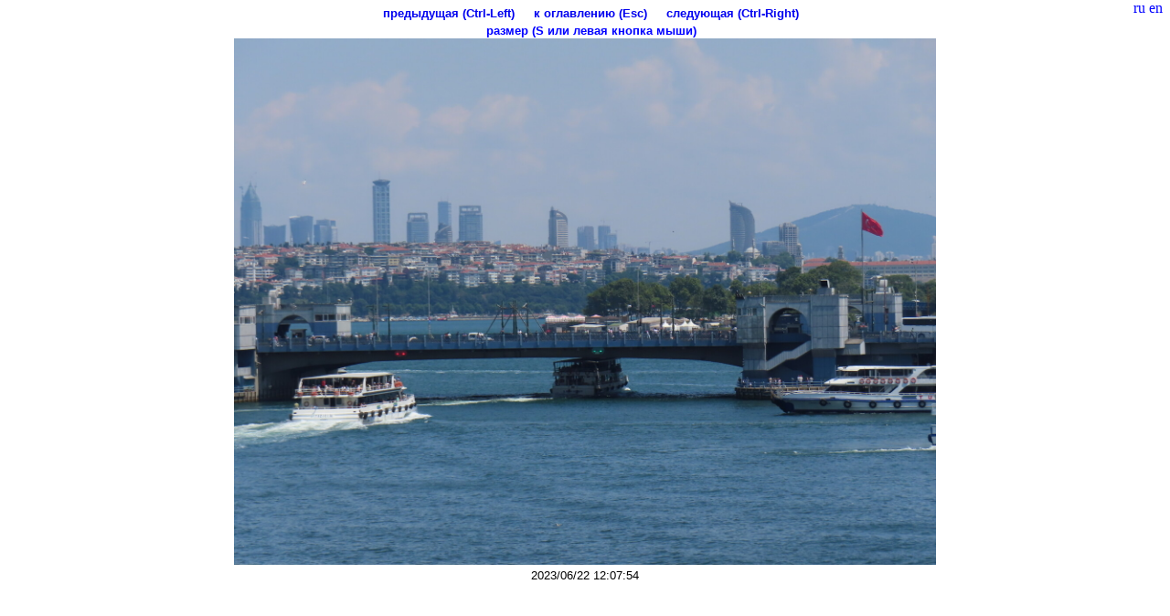

--- FILE ---
content_type: text/html; charset=KOI8-R
request_url: https://slazav.xyz/photo/20230620/3088.htm
body_size: 868
content:
<!DOCTYPE html>
<!--KEY:506df21c4503265dfe4c41fc44fcccc0-->
<head>

      <meta http-equiv="Content-Type" content="text/html; charset=KOI8-R"/>
      <meta name="viewport" content="width=device-width, initial-scale=1.0">
      <link href="../../addphoto/addphoto_photo.css" rel="stylesheet"/>
      <link href="../../addphoto/addphoto_lang.css" rel="stylesheet"/>
      <script type="text/JavaScript" src="../../addphoto/addphoto_nav.js"></script>
      <script type="text/JavaScript" src="../../addphoto/addphoto_lang.js"></script>
      <script type="text/JavaScript" src="../../addphoto/addphoto_fit.js"></script>
    <link rel="top" href="../20230620.htm#ph19">
    <link rel="previous" href="3077.htm">
    <link rel="next" href="2928.htm">
      <style type="TEXT/CSS">
        /* fit-to-screen button */
        #addphoto-fit-btn {display: none;}
        @media screen and (max-width: 1600px) {
          #addphoto-fit-btn { display: inline;} }
      </style>

</head>
<body>


      <div align=right class="addphoto-lang">
        <span class="ru_control" id=lang_ru onclick="lang_set('ru')">ru</span>
        <span class="en_control" id=lang_en onclick="lang_set('en')">en</span>
      </div>
    <div class=addphoto-nav>
      <div class=addphoto-btn><a href="3077.htm"><div class=ru>предыдущая (Ctrl-Left)</div><div class=en>previous (Ctrl-Left)</div></a></div>
      <div class=addphoto-btn><a href="../20230620.htm#ph19"><div class=ru>к оглавлению (Esc)</div><div class=en>up (Esc)</div></a></div>
      <div class=addphoto-btn><a href="2928.htm"><div class=ru>следующая (Ctrl-Right)</div><div class=en>next (Ctrl-Right)</div></a></div>
    <br/>
        <div class=addphoto-btn id=addphoto-fit-btn onclick="switch_fit()"><div class=ru>размер (S или левая кнопка мыши)</div><div class=en>size (S or Left mouse button)</div></div>
    </div>
      <div style="position: relative;" class="addphoto-imgs">
        <img id=img0 class="addphoto-img0" style="max-width:100%; max-height:80vh"
           src='3088.jpg' alt=''/>
      </div>
      <div class=addphoto-info>2023/06/22 12:07:54</div>

</body>
</html>
